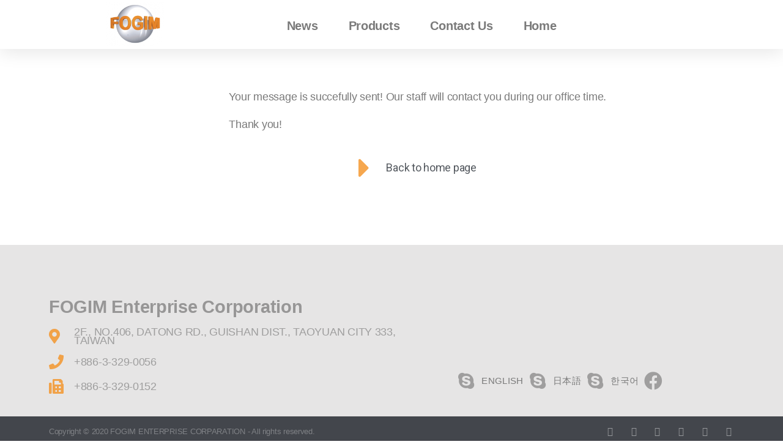

--- FILE ---
content_type: text/css
request_url: https://www.fogim-ent.com/wp-content/uploads/elementor/css/post-18.css?ver=1655344898
body_size: 366
content:
.elementor-kit-18{--e-global-color-primary:#6EC1E4;--e-global-color-secondary:#54595F;--e-global-color-text:#7A7A7A;--e-global-color-accent:#61CE70;--e-global-color-47896c3:#E6E5E5;--e-global-color-f11c421:#F38F1EC9;--e-global-color-c89a4da:#7A7A7AA8;--e-global-color-a1fe00b:#F9D004C9;--e-global-color-d5420eb:#4040407A;--e-global-color-27d86c4:#FFFFFF;--e-global-color-f0ad33c:#9C9C9CA1;--e-global-color-8fcddd2:#3332329C;--e-global-color-54adc12:#FFFFFF00;--e-global-typography-primary-font-family:"Calibri";--e-global-typography-primary-font-weight:600;--e-global-typography-secondary-font-family:"Roboto Slab";--e-global-typography-secondary-font-weight:400;--e-global-typography-text-font-family:"Roboto";--e-global-typography-text-font-weight:400;--e-global-typography-accent-font-family:"Roboto";--e-global-typography-accent-font-weight:500;font-family:"Calibri", Sans-serif;}.elementor-kit-18 a{color:var( --e-global-color-8fcddd2 );}.elementor-section.elementor-section-boxed > .elementor-container{max-width:1140px;}.e-container{--container-max-width:1140px;}.elementor-widget:not(:last-child){margin-bottom:20px;}.elementor-element{--widgets-spacing:20px;}{}h1.entry-title{display:var(--page-title-display);}@media(max-width:1024px){.elementor-section.elementor-section-boxed > .elementor-container{max-width:1024px;}.e-container{--container-max-width:1024px;}}@media(max-width:767px){.elementor-section.elementor-section-boxed > .elementor-container{max-width:767px;}.e-container{--container-max-width:767px;}}/* Start Custom Fonts CSS */@font-face {
	font-family: 'Calibri';
	font-style: normal;
	font-weight: normal;
	font-display: auto;
	src: url('http://www.fogim-ent.com/wp-content/uploads/2020/10/calibri.ttf') format('truetype');
}
/* End Custom Fonts CSS */

--- FILE ---
content_type: text/css
request_url: https://www.fogim-ent.com/wp-content/uploads/elementor/css/post-494.css?ver=1655782943
body_size: 230
content:
.elementor-494 .elementor-element.elementor-element-2dac00a5{margin-top:65px;margin-bottom:0px;padding:0px 0px 0px 0px;}.elementor-494 .elementor-element.elementor-element-79caba15 > .elementor-column-wrap > .elementor-widget-wrap > .elementor-widget:not(.elementor-widget__width-auto):not(.elementor-widget__width-initial):not(:last-child):not(.elementor-absolute){margin-bottom:0px;}.elementor-494 .elementor-element.elementor-element-79caba15 > .elementor-element-populated{margin:0px 0px 0px 0px;--e-column-margin-right:0px;--e-column-margin-left:0px;}.elementor-494 .elementor-element.elementor-element-79caba15 > .elementor-element-populated > .elementor-widget-wrap{padding:0px 0px 0px 0px;}.elementor-494 .elementor-element.elementor-element-7c453ce3{text-align:justify;font-family:"calibri", Sans-serif;font-weight:400;}.elementor-494 .elementor-element.elementor-element-7c453ce3 > .elementor-widget-container{margin:0px 0px 0px 0px;padding:0px 20px 14px 88px;}.elementor-494 .elementor-element.elementor-element-277c963b .elementor-icon-list-icon i{color:#F38F1EC9;}.elementor-494 .elementor-element.elementor-element-277c963b .elementor-icon-list-icon svg{fill:#F38F1EC9;}.elementor-494 .elementor-element.elementor-element-277c963b{--e-icon-list-icon-size:50px;--e-icon-list-icon-align:center;--e-icon-list-icon-margin:0 calc(var(--e-icon-list-icon-size, 1em) * 0.125);}.elementor-494 .elementor-element.elementor-element-277c963b > .elementor-widget-container{margin:0px 150px 0px 0px;padding:0px 0px 100px 0px;}.elementor-494 .elementor-element.elementor-element-55d21f8c{margin-top:0px;margin-bottom:0px;padding:0px 0px 0px 0px;}.elementor-494 .elementor-element.elementor-element-1ca458a8 > .elementor-element-populated{margin:-66px 0px 0px 0px;--e-column-margin-right:0px;--e-column-margin-left:0px;}.elementor-494 .elementor-element.elementor-element-1ca458a8 > .elementor-element-populated > .elementor-widget-wrap{padding:0px 0px 0px 0px;}@media(max-width:767px){.elementor-494 .elementor-element.elementor-element-7c453ce3{text-align:left;font-size:15px;}}@media(min-width:768px){.elementor-494 .elementor-element.elementor-element-68c82683{width:18.991%;}.elementor-494 .elementor-element.elementor-element-79caba15{width:80.675%;}}

--- FILE ---
content_type: text/css
request_url: https://www.fogim-ent.com/wp-content/uploads/elementor/css/post-25.css?ver=1655350324
body_size: 1021
content:
.elementor-25 .elementor-element.elementor-element-f7792ce:not(.elementor-motion-effects-element-type-background), .elementor-25 .elementor-element.elementor-element-f7792ce > .elementor-motion-effects-container > .elementor-motion-effects-layer{background-color:var( --e-global-color-27d86c4 );}.elementor-25 .elementor-element.elementor-element-f7792ce > .elementor-background-overlay{background-color:transparent;background-image:linear-gradient(180deg, var( --e-global-color-27d86c4 ) 0%, var( --e-global-color-27d86c4 ) 100%);opacity:0.53;transition:background 0.3s, border-radius 0.3s, opacity 0.3s;}.elementor-25 .elementor-element.elementor-element-f7792ce{box-shadow:0px 5px 30px 0px rgba(0,0,0,0.1);transition:background 0s, border 0.3s, border-radius 0.3s, box-shadow 0.3s;margin-top:0px;margin-bottom:0px;padding:0px 0px 0px 0px;z-index:10;}.elementor-25 .elementor-element.elementor-element-55863ad > .elementor-column-wrap > .elementor-widget-wrap > .elementor-widget:not(.elementor-widget__width-auto):not(.elementor-widget__width-initial):not(:last-child):not(.elementor-absolute){margin-bottom:0px;}.elementor-25 .elementor-element.elementor-element-55863ad > .elementor-element-populated > .elementor-widget-wrap{padding:0px 0px 0px 0px;}.elementor-25 .elementor-element.elementor-element-1766459 > .elementor-widget-container{margin:-33px 0px 0px 0px;}.elementor-25 .elementor-element.elementor-element-3db866cc:not(.elementor-motion-effects-element-type-background), .elementor-25 .elementor-element.elementor-element-3db866cc > .elementor-motion-effects-container > .elementor-motion-effects-layer{background-color:#ffffff;}.elementor-25 .elementor-element.elementor-element-3db866cc{transition:background 0.3s, border 0.3s, border-radius 0.3s, box-shadow 0.3s;margin-top:0px;margin-bottom:5px;padding:0px 0px 0px 0px;}.elementor-25 .elementor-element.elementor-element-3db866cc > .elementor-background-overlay{transition:background 0.3s, border-radius 0.3s, opacity 0.3s;}.elementor-bc-flex-widget .elementor-25 .elementor-element.elementor-element-8395639.elementor-column .elementor-column-wrap{align-items:center;}.elementor-25 .elementor-element.elementor-element-8395639.elementor-column.elementor-element[data-element_type="column"] > .elementor-column-wrap.elementor-element-populated > .elementor-widget-wrap{align-content:center;align-items:center;}.elementor-25 .elementor-element.elementor-element-8395639 > .elementor-element-populated > .elementor-widget-wrap{padding:0px 0px 0px 0px;}.elementor-25 .elementor-element.elementor-element-55bcb5ce{text-align:center;}.elementor-25 .elementor-element.elementor-element-55bcb5ce img{width:60%;}.elementor-25 .elementor-element.elementor-element-55bcb5ce > .elementor-widget-container{margin:3px 0px 0px 0px;padding:0px 0px 0px 0px;}.elementor-bc-flex-widget .elementor-25 .elementor-element.elementor-element-47cba5ad.elementor-column .elementor-column-wrap{align-items:center;}.elementor-25 .elementor-element.elementor-element-47cba5ad.elementor-column.elementor-element[data-element_type="column"] > .elementor-column-wrap.elementor-element-populated > .elementor-widget-wrap{align-content:center;align-items:center;}.elementor-25 .elementor-element.elementor-element-47cba5ad > .elementor-element-populated{margin:0px 0px 0px 0px;--e-column-margin-right:0px;--e-column-margin-left:0px;}.elementor-25 .elementor-element.elementor-element-47cba5ad > .elementor-element-populated > .elementor-widget-wrap{padding:0px 0px 0px 0px;}.elementor-25 .elementor-element.elementor-element-569f0293 .elementor-menu-toggle{margin-left:auto;background-color:#ffffff;}.elementor-25 .elementor-element.elementor-element-569f0293 .elementor-nav-menu .elementor-item{font-family:"calibri", Sans-serif;font-size:20px;font-weight:600;text-transform:capitalize;}.elementor-25 .elementor-element.elementor-element-569f0293 .elementor-nav-menu--main .elementor-item{color:var( --e-global-color-text );padding-left:5px;padding-right:5px;padding-top:7px;padding-bottom:7px;}.elementor-25 .elementor-element.elementor-element-569f0293 .elementor-nav-menu--main .elementor-item:hover,
					.elementor-25 .elementor-element.elementor-element-569f0293 .elementor-nav-menu--main .elementor-item.elementor-item-active,
					.elementor-25 .elementor-element.elementor-element-569f0293 .elementor-nav-menu--main .elementor-item.highlighted,
					.elementor-25 .elementor-element.elementor-element-569f0293 .elementor-nav-menu--main .elementor-item:focus{color:var( --e-global-color-27d86c4 );}.elementor-25 .elementor-element.elementor-element-569f0293 .elementor-nav-menu--main:not(.e--pointer-framed) .elementor-item:before,
					.elementor-25 .elementor-element.elementor-element-569f0293 .elementor-nav-menu--main:not(.e--pointer-framed) .elementor-item:after{background-color:var( --e-global-color-a1fe00b );}.elementor-25 .elementor-element.elementor-element-569f0293 .e--pointer-framed .elementor-item:before,
					.elementor-25 .elementor-element.elementor-element-569f0293 .e--pointer-framed .elementor-item:after{border-color:var( --e-global-color-a1fe00b );}body:not(.rtl) .elementor-25 .elementor-element.elementor-element-569f0293 .elementor-nav-menu--layout-horizontal .elementor-nav-menu > li:not(:last-child){margin-right:40px;}body.rtl .elementor-25 .elementor-element.elementor-element-569f0293 .elementor-nav-menu--layout-horizontal .elementor-nav-menu > li:not(:last-child){margin-left:40px;}.elementor-25 .elementor-element.elementor-element-569f0293 .elementor-nav-menu--main:not(.elementor-nav-menu--layout-horizontal) .elementor-nav-menu > li:not(:last-child){margin-bottom:40px;}.elementor-25 .elementor-element.elementor-element-569f0293 .elementor-nav-menu--dropdown a, .elementor-25 .elementor-element.elementor-element-569f0293 .elementor-menu-toggle{color:var( --e-global-color-text );}.elementor-25 .elementor-element.elementor-element-569f0293 .elementor-nav-menu--dropdown a.elementor-item-active{color:#d3b574;background-color:rgba(0,0,0,0);}.elementor-25 .elementor-element.elementor-element-569f0293 .elementor-nav-menu--dropdown .elementor-item, .elementor-25 .elementor-element.elementor-element-569f0293 .elementor-nav-menu--dropdown  .elementor-sub-item{font-family:"calibri", Sans-serif;font-size:16px;font-weight:400;}.elementor-25 .elementor-element.elementor-element-569f0293 .elementor-nav-menu--dropdown{border-style:solid;}.elementor-25 .elementor-element.elementor-element-569f0293 .elementor-nav-menu--main .elementor-nav-menu--dropdown, .elementor-25 .elementor-element.elementor-element-569f0293 .elementor-nav-menu__container.elementor-nav-menu--dropdown{box-shadow:0px 15px 20px 0px rgba(0,0,0,0.1);}.elementor-25 .elementor-element.elementor-element-569f0293 .elementor-nav-menu--dropdown a{padding-left:10px;padding-right:10px;padding-top:10px;padding-bottom:10px;}.elementor-25 .elementor-element.elementor-element-569f0293 .elementor-nav-menu--main > .elementor-nav-menu > li > .elementor-nav-menu--dropdown, .elementor-25 .elementor-element.elementor-element-569f0293 .elementor-nav-menu__container.elementor-nav-menu--dropdown{margin-top:15px !important;}.elementor-25 .elementor-element.elementor-element-569f0293 div.elementor-menu-toggle{color:#16163f;}.elementor-25 .elementor-element.elementor-element-569f0293 > .elementor-widget-container{margin:10px 0px 0px 0px;padding:0px 0px 0px 0px;}.elementor-bc-flex-widget .elementor-25 .elementor-element.elementor-element-76939ff8.elementor-column .elementor-column-wrap{align-items:center;}.elementor-25 .elementor-element.elementor-element-76939ff8.elementor-column.elementor-element[data-element_type="column"] > .elementor-column-wrap.elementor-element-populated > .elementor-widget-wrap{align-content:center;align-items:center;}.elementor-25 .elementor-element.elementor-element-76939ff8 > .elementor-element-populated{margin:0px 0px 0px 0px;--e-column-margin-right:0px;--e-column-margin-left:0px;}.elementor-25 .elementor-element.elementor-element-76939ff8 > .elementor-element-populated > .elementor-widget-wrap{padding:0px 0px 0px 0px;}@media(max-width:1024px){.elementor-25 .elementor-element.elementor-element-3db866cc{padding:20px 15px 20px 15px;}.elementor-25 .elementor-element.elementor-element-8395639 > .elementor-element-populated > .elementor-widget-wrap{padding:0px 0px 0px 0px;}.elementor-25 .elementor-element.elementor-element-47cba5ad > .elementor-element-populated > .elementor-widget-wrap{padding:0px 0px 0px 0px;}.elementor-25 .elementor-element.elementor-element-569f0293 .elementor-nav-menu--main > .elementor-nav-menu > li > .elementor-nav-menu--dropdown, .elementor-25 .elementor-element.elementor-element-569f0293 .elementor-nav-menu__container.elementor-nav-menu--dropdown{margin-top:20px !important;}.elementor-25 .elementor-element.elementor-element-76939ff8 > .elementor-element-populated > .elementor-widget-wrap{padding:15px 15px 15px 15px;}}@media(max-width:767px){.elementor-25 .elementor-element.elementor-element-55863ad > .elementor-element-populated > .elementor-widget-wrap{padding:0px 0px 0px 0px;}.elementor-25 .elementor-element.elementor-element-8395639{width:50%;}.elementor-25 .elementor-element.elementor-element-47cba5ad{width:50%;}.elementor-25 .elementor-element.elementor-element-569f0293 .elementor-nav-menu--dropdown .elementor-item, .elementor-25 .elementor-element.elementor-element-569f0293 .elementor-nav-menu--dropdown  .elementor-sub-item{font-size:16px;}.elementor-25 .elementor-element.elementor-element-569f0293 .elementor-nav-menu--dropdown a{padding-top:24px;padding-bottom:24px;}.elementor-25 .elementor-element.elementor-element-569f0293 .elementor-nav-menu--main > .elementor-nav-menu > li > .elementor-nav-menu--dropdown, .elementor-25 .elementor-element.elementor-element-569f0293 .elementor-nav-menu__container.elementor-nav-menu--dropdown{margin-top:20px !important;}.elementor-25 .elementor-element.elementor-element-76939ff8{width:80%;}}@media(min-width:768px){.elementor-25 .elementor-element.elementor-element-8395639{width:26.363%;}.elementor-25 .elementor-element.elementor-element-47cba5ad{width:55.897%;}.elementor-25 .elementor-element.elementor-element-76939ff8{width:17.007%;}}@media(max-width:1024px) and (min-width:768px){.elementor-25 .elementor-element.elementor-element-8395639{width:50%;}.elementor-25 .elementor-element.elementor-element-47cba5ad{width:15%;}.elementor-25 .elementor-element.elementor-element-76939ff8{width:20%;}}

--- FILE ---
content_type: text/css
request_url: https://www.fogim-ent.com/wp-content/uploads/elementor/css/post-72.css?ver=1655344898
body_size: 1213
content:
.elementor-72 .elementor-element.elementor-element-5d59863b:not(.elementor-motion-effects-element-type-background), .elementor-72 .elementor-element.elementor-element-5d59863b > .elementor-motion-effects-container > .elementor-motion-effects-layer{background-color:var( --e-global-color-47896c3 );}.elementor-72 .elementor-element.elementor-element-5d59863b{transition:background 0.3s, border 0.3s, border-radius 0.3s, box-shadow 0.3s;padding:49px 0px 25px 0px;}.elementor-72 .elementor-element.elementor-element-5d59863b > .elementor-background-overlay{transition:background 0.3s, border-radius 0.3s, opacity 0.3s;}.elementor-bc-flex-widget .elementor-72 .elementor-element.elementor-element-d1a9ff9.elementor-column .elementor-column-wrap{align-items:flex-start;}.elementor-72 .elementor-element.elementor-element-d1a9ff9.elementor-column.elementor-element[data-element_type="column"] > .elementor-column-wrap.elementor-element-populated > .elementor-widget-wrap{align-content:flex-start;align-items:flex-start;}.elementor-72 .elementor-element.elementor-element-d1a9ff9 > .elementor-element-populated{margin:21px 0px 0px 0px;--e-column-margin-right:0px;--e-column-margin-left:0px;}.elementor-72 .elementor-element.elementor-element-04d1e46{color:var( --e-global-color-d5420eb );font-family:"Calibri", Sans-serif;font-size:29px;font-weight:200;line-height:0.6em;width:auto;max-width:auto;}.elementor-72 .elementor-element.elementor-element-04d1e46 > .elementor-widget-container{margin:0px 0px -37px 0px;padding:0px 0px 0px 0px;}.elementor-72 .elementor-element.elementor-element-764bb4dd .elementor-icon-list-items:not(.elementor-inline-items) .elementor-icon-list-item:not(:last-child){padding-bottom:calc(16px/2);}.elementor-72 .elementor-element.elementor-element-764bb4dd .elementor-icon-list-items:not(.elementor-inline-items) .elementor-icon-list-item:not(:first-child){margin-top:calc(16px/2);}.elementor-72 .elementor-element.elementor-element-764bb4dd .elementor-icon-list-items.elementor-inline-items .elementor-icon-list-item{margin-right:calc(16px/2);margin-left:calc(16px/2);}.elementor-72 .elementor-element.elementor-element-764bb4dd .elementor-icon-list-items.elementor-inline-items{margin-right:calc(-16px/2);margin-left:calc(-16px/2);}body.rtl .elementor-72 .elementor-element.elementor-element-764bb4dd .elementor-icon-list-items.elementor-inline-items .elementor-icon-list-item:after{left:calc(-16px/2);}body:not(.rtl) .elementor-72 .elementor-element.elementor-element-764bb4dd .elementor-icon-list-items.elementor-inline-items .elementor-icon-list-item:after{right:calc(-16px/2);}.elementor-72 .elementor-element.elementor-element-764bb4dd .elementor-icon-list-icon i{color:var( --e-global-color-f11c421 );}.elementor-72 .elementor-element.elementor-element-764bb4dd .elementor-icon-list-icon svg{fill:var( --e-global-color-f11c421 );}.elementor-72 .elementor-element.elementor-element-764bb4dd{--e-icon-list-icon-size:24px;}.elementor-72 .elementor-element.elementor-element-764bb4dd .elementor-icon-list-text{color:var( --e-global-color-c89a4da );padding-left:11px;}.elementor-72 .elementor-element.elementor-element-764bb4dd .elementor-icon-list-item > .elementor-icon-list-text, .elementor-72 .elementor-element.elementor-element-764bb4dd .elementor-icon-list-item > a{font-family:"Calibri", Sans-serif;font-size:18px;font-weight:200;line-height:0.8em;}.elementor-72 .elementor-element.elementor-element-764bb4dd > .elementor-widget-container{margin:20px 0px 0px 0px;}.elementor-bc-flex-widget .elementor-72 .elementor-element.elementor-element-261a4bdb.elementor-column .elementor-column-wrap{align-items:flex-start;}.elementor-72 .elementor-element.elementor-element-261a4bdb.elementor-column.elementor-element[data-element_type="column"] > .elementor-column-wrap.elementor-element-populated > .elementor-widget-wrap{align-content:flex-start;align-items:flex-start;}.elementor-72 .elementor-element.elementor-element-1f27d3d9 .elementor-icon-list-items:not(.elementor-inline-items) .elementor-icon-list-item:not(:last-child){padding-bottom:calc(5px/2);}.elementor-72 .elementor-element.elementor-element-1f27d3d9 .elementor-icon-list-items:not(.elementor-inline-items) .elementor-icon-list-item:not(:first-child){margin-top:calc(5px/2);}.elementor-72 .elementor-element.elementor-element-1f27d3d9 .elementor-icon-list-items.elementor-inline-items .elementor-icon-list-item{margin-right:calc(5px/2);margin-left:calc(5px/2);}.elementor-72 .elementor-element.elementor-element-1f27d3d9 .elementor-icon-list-items.elementor-inline-items{margin-right:calc(-5px/2);margin-left:calc(-5px/2);}body.rtl .elementor-72 .elementor-element.elementor-element-1f27d3d9 .elementor-icon-list-items.elementor-inline-items .elementor-icon-list-item:after{left:calc(-5px/2);}body:not(.rtl) .elementor-72 .elementor-element.elementor-element-1f27d3d9 .elementor-icon-list-items.elementor-inline-items .elementor-icon-list-item:after{right:calc(-5px/2);}.elementor-72 .elementor-element.elementor-element-1f27d3d9 .elementor-icon-list-icon i{color:var( --e-global-color-c89a4da );}.elementor-72 .elementor-element.elementor-element-1f27d3d9 .elementor-icon-list-icon svg{fill:var( --e-global-color-c89a4da );}.elementor-72 .elementor-element.elementor-element-1f27d3d9 .elementor-icon-list-item:hover .elementor-icon-list-icon i{color:var( --e-global-color-a1fe00b );}.elementor-72 .elementor-element.elementor-element-1f27d3d9 .elementor-icon-list-item:hover .elementor-icon-list-icon svg{fill:var( --e-global-color-a1fe00b );}.elementor-72 .elementor-element.elementor-element-1f27d3d9{--e-icon-list-icon-size:30px;--e-icon-list-icon-align:center;--e-icon-list-icon-margin:0 calc(var(--e-icon-list-icon-size, 1em) * 0.125);width:auto;max-width:auto;}.elementor-72 .elementor-element.elementor-element-1f27d3d9 .elementor-icon-list-text{color:var( --e-global-color-text );padding-left:6px;}.elementor-72 .elementor-element.elementor-element-1f27d3d9 .elementor-icon-list-item > .elementor-icon-list-text, .elementor-72 .elementor-element.elementor-element-1f27d3d9 .elementor-icon-list-item > a{font-family:"Calibri", Sans-serif;font-size:15px;font-weight:400;line-height:3.1em;letter-spacing:0.3px;}.elementor-72 .elementor-element.elementor-element-1f27d3d9 > .elementor-widget-container{margin:100px 0px 0px 0px;padding:40px 0px 0px 30px;}.elementor-72 .elementor-element.elementor-element-16bb7d4c > .elementor-container{min-height:50px;}.elementor-72 .elementor-element.elementor-element-16bb7d4c > .elementor-container > .elementor-row > .elementor-column > .elementor-column-wrap > .elementor-widget-wrap{align-content:center;align-items:center;}.elementor-72 .elementor-element.elementor-element-16bb7d4c:not(.elementor-motion-effects-element-type-background), .elementor-72 .elementor-element.elementor-element-16bb7d4c > .elementor-motion-effects-container > .elementor-motion-effects-layer{background-color:#43464c;}.elementor-72 .elementor-element.elementor-element-16bb7d4c{transition:background 0.3s, border 0.3s, border-radius 0.3s, box-shadow 0.3s;}.elementor-72 .elementor-element.elementor-element-16bb7d4c > .elementor-background-overlay{transition:background 0.3s, border-radius 0.3s, opacity 0.3s;}.elementor-72 .elementor-element.elementor-element-34dba215 .elementor-heading-title{color:rgba(255,255,255,0.32);font-size:13px;font-weight:300;}.elementor-72 .elementor-element.elementor-element-3eba1425{--grid-template-columns:repeat(0, auto);--icon-size:15px;--grid-column-gap:24px;--grid-row-gap:0px;}.elementor-72 .elementor-element.elementor-element-3eba1425 .elementor-widget-container{text-align:right;}.elementor-72 .elementor-element.elementor-element-3eba1425 .elementor-social-icon{background-color:rgba(0,0,0,0);--icon-padding:0em;}.elementor-72 .elementor-element.elementor-element-3eba1425 .elementor-social-icon i{color:rgba(255,255,255,0.45);}.elementor-72 .elementor-element.elementor-element-3eba1425 .elementor-social-icon svg{fill:rgba(255,255,255,0.45);}.elementor-72 .elementor-element.elementor-element-3eba1425 .elementor-social-icon:hover i{color:#f49ac3;}.elementor-72 .elementor-element.elementor-element-3eba1425 .elementor-social-icon:hover svg{fill:#f49ac3;}@media(max-width:1024px){.elementor-72 .elementor-element.elementor-element-5d59863b{padding:50px 20px 50px 20px;}.elementor-72 .elementor-element.elementor-element-d1a9ff9 > .elementor-element-populated{margin:0px 0px 40px 0px;--e-column-margin-right:0px;--e-column-margin-left:0px;}.elementor-72 .elementor-element.elementor-element-764bb4dd .elementor-icon-list-items:not(.elementor-inline-items) .elementor-icon-list-item:not(:last-child){padding-bottom:calc(12px/2);}.elementor-72 .elementor-element.elementor-element-764bb4dd .elementor-icon-list-items:not(.elementor-inline-items) .elementor-icon-list-item:not(:first-child){margin-top:calc(12px/2);}.elementor-72 .elementor-element.elementor-element-764bb4dd .elementor-icon-list-items.elementor-inline-items .elementor-icon-list-item{margin-right:calc(12px/2);margin-left:calc(12px/2);}.elementor-72 .elementor-element.elementor-element-764bb4dd .elementor-icon-list-items.elementor-inline-items{margin-right:calc(-12px/2);margin-left:calc(-12px/2);}body.rtl .elementor-72 .elementor-element.elementor-element-764bb4dd .elementor-icon-list-items.elementor-inline-items .elementor-icon-list-item:after{left:calc(-12px/2);}body:not(.rtl) .elementor-72 .elementor-element.elementor-element-764bb4dd .elementor-icon-list-items.elementor-inline-items .elementor-icon-list-item:after{right:calc(-12px/2);}.elementor-72 .elementor-element.elementor-element-764bb4dd .elementor-icon-list-item > .elementor-icon-list-text, .elementor-72 .elementor-element.elementor-element-764bb4dd .elementor-icon-list-item > a{font-size:13px;}.elementor-72 .elementor-element.elementor-element-261a4bdb > .elementor-element-populated{margin:40px 0px 0px 0px;--e-column-margin-right:0px;--e-column-margin-left:0px;}.elementor-72 .elementor-element.elementor-element-1f27d3d9 .elementor-icon-list-items:not(.elementor-inline-items) .elementor-icon-list-item:not(:last-child){padding-bottom:calc(4px/2);}.elementor-72 .elementor-element.elementor-element-1f27d3d9 .elementor-icon-list-items:not(.elementor-inline-items) .elementor-icon-list-item:not(:first-child){margin-top:calc(4px/2);}.elementor-72 .elementor-element.elementor-element-1f27d3d9 .elementor-icon-list-items.elementor-inline-items .elementor-icon-list-item{margin-right:calc(4px/2);margin-left:calc(4px/2);}.elementor-72 .elementor-element.elementor-element-1f27d3d9 .elementor-icon-list-items.elementor-inline-items{margin-right:calc(-4px/2);margin-left:calc(-4px/2);}body.rtl .elementor-72 .elementor-element.elementor-element-1f27d3d9 .elementor-icon-list-items.elementor-inline-items .elementor-icon-list-item:after{left:calc(-4px/2);}body:not(.rtl) .elementor-72 .elementor-element.elementor-element-1f27d3d9 .elementor-icon-list-items.elementor-inline-items .elementor-icon-list-item:after{right:calc(-4px/2);}.elementor-72 .elementor-element.elementor-element-16bb7d4c{padding:0px 20px 0px 20px;}}@media(max-width:767px){.elementor-72 .elementor-element.elementor-element-5d59863b{padding:40px 15px 40px 15px;}.elementor-72 .elementor-element.elementor-element-d1a9ff9{width:100%;}.elementor-72 .elementor-element.elementor-element-d1a9ff9 > .elementor-element-populated{margin:-10px 0px 6px 0px;--e-column-margin-right:0px;--e-column-margin-left:0px;}.elementor-72 .elementor-element.elementor-element-764bb4dd .elementor-icon-list-items:not(.elementor-inline-items) .elementor-icon-list-item:not(:last-child){padding-bottom:calc(8px/2);}.elementor-72 .elementor-element.elementor-element-764bb4dd .elementor-icon-list-items:not(.elementor-inline-items) .elementor-icon-list-item:not(:first-child){margin-top:calc(8px/2);}.elementor-72 .elementor-element.elementor-element-764bb4dd .elementor-icon-list-items.elementor-inline-items .elementor-icon-list-item{margin-right:calc(8px/2);margin-left:calc(8px/2);}.elementor-72 .elementor-element.elementor-element-764bb4dd .elementor-icon-list-items.elementor-inline-items{margin-right:calc(-8px/2);margin-left:calc(-8px/2);}body.rtl .elementor-72 .elementor-element.elementor-element-764bb4dd .elementor-icon-list-items.elementor-inline-items .elementor-icon-list-item:after{left:calc(-8px/2);}body:not(.rtl) .elementor-72 .elementor-element.elementor-element-764bb4dd .elementor-icon-list-items.elementor-inline-items .elementor-icon-list-item:after{right:calc(-8px/2);}.elementor-72 .elementor-element.elementor-element-764bb4dd > .elementor-widget-container{margin:20px 0px 0px 0px;padding:0px 0px 0px 0px;}.elementor-72 .elementor-element.elementor-element-261a4bdb > .elementor-element-populated{margin:0px 0px 0px 0px;--e-column-margin-right:0px;--e-column-margin-left:0px;}.elementor-72 .elementor-element.elementor-element-261a4bdb > .elementor-element-populated > .elementor-widget-wrap{padding:0px 0px 0px 0px;}.elementor-72 .elementor-element.elementor-element-1f27d3d9 .elementor-icon-list-items:not(.elementor-inline-items) .elementor-icon-list-item:not(:last-child){padding-bottom:calc(9px/2);}.elementor-72 .elementor-element.elementor-element-1f27d3d9 .elementor-icon-list-items:not(.elementor-inline-items) .elementor-icon-list-item:not(:first-child){margin-top:calc(9px/2);}.elementor-72 .elementor-element.elementor-element-1f27d3d9 .elementor-icon-list-items.elementor-inline-items .elementor-icon-list-item{margin-right:calc(9px/2);margin-left:calc(9px/2);}.elementor-72 .elementor-element.elementor-element-1f27d3d9 .elementor-icon-list-items.elementor-inline-items{margin-right:calc(-9px/2);margin-left:calc(-9px/2);}body.rtl .elementor-72 .elementor-element.elementor-element-1f27d3d9 .elementor-icon-list-items.elementor-inline-items .elementor-icon-list-item:after{left:calc(-9px/2);}body:not(.rtl) .elementor-72 .elementor-element.elementor-element-1f27d3d9 .elementor-icon-list-items.elementor-inline-items .elementor-icon-list-item:after{right:calc(-9px/2);}.elementor-72 .elementor-element.elementor-element-1f27d3d9 > .elementor-widget-container{margin:0px 0px 0px 0px;padding:0px 0px 0px 0px;}.elementor-72 .elementor-element.elementor-element-34dba215{text-align:center;}.elementor-72 .elementor-element.elementor-element-3eba1425 .elementor-widget-container{text-align:center;}}@media(min-width:768px){.elementor-72 .elementor-element.elementor-element-d1a9ff9{width:55.6%;}.elementor-72 .elementor-element.elementor-element-261a4bdb{width:44.309%;}.elementor-72 .elementor-element.elementor-element-5cbd8947{width:72.844%;}.elementor-72 .elementor-element.elementor-element-147a070f{width:27.016%;}}@media(max-width:1024px) and (min-width:768px){.elementor-72 .elementor-element.elementor-element-d1a9ff9{width:100%;}.elementor-72 .elementor-element.elementor-element-261a4bdb{width:100%;}}